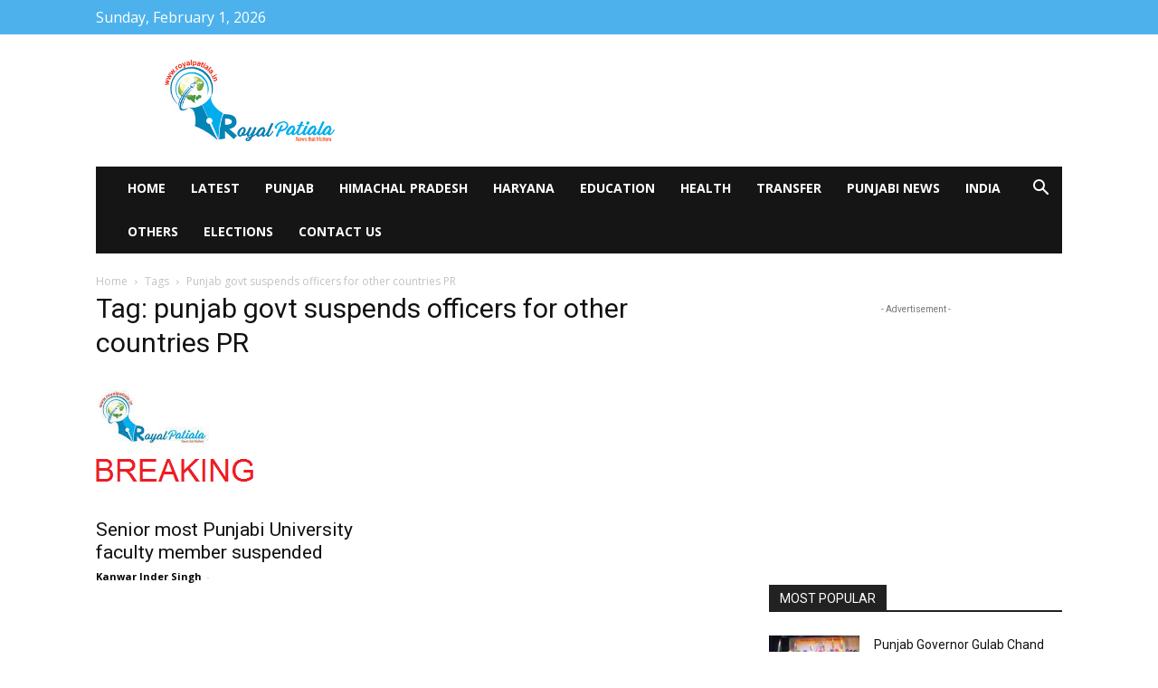

--- FILE ---
content_type: text/html; charset=utf-8
request_url: https://www.google.com/recaptcha/api2/aframe
body_size: 266
content:
<!DOCTYPE HTML><html><head><meta http-equiv="content-type" content="text/html; charset=UTF-8"></head><body><script nonce="1V1TfYszevp7Mw3Fo-mBrw">/** Anti-fraud and anti-abuse applications only. See google.com/recaptcha */ try{var clients={'sodar':'https://pagead2.googlesyndication.com/pagead/sodar?'};window.addEventListener("message",function(a){try{if(a.source===window.parent){var b=JSON.parse(a.data);var c=clients[b['id']];if(c){var d=document.createElement('img');d.src=c+b['params']+'&rc='+(localStorage.getItem("rc::a")?sessionStorage.getItem("rc::b"):"");window.document.body.appendChild(d);sessionStorage.setItem("rc::e",parseInt(sessionStorage.getItem("rc::e")||0)+1);localStorage.setItem("rc::h",'1769905213762');}}}catch(b){}});window.parent.postMessage("_grecaptcha_ready", "*");}catch(b){}</script></body></html>